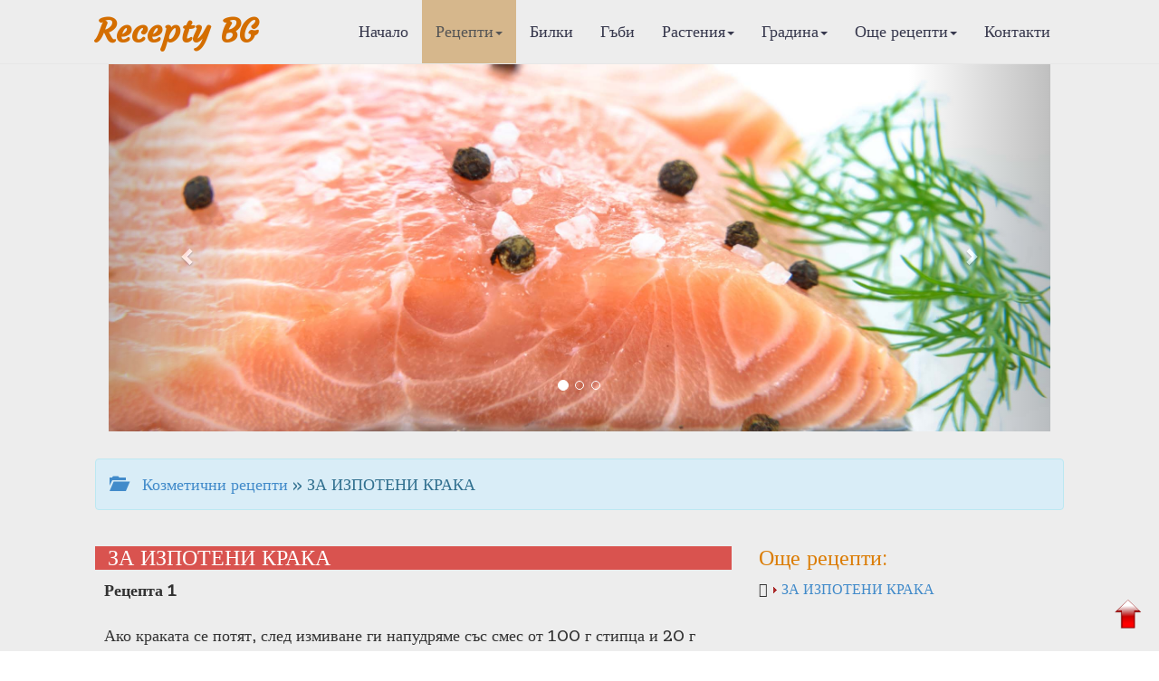

--- FILE ---
content_type: text/html
request_url: http://www.recepty.bg/kozm_rec_3-261-Kak-da-sablaznyavame-uspeshno
body_size: 18511
content:

<!DOCTYPE html>

<html>
  <head>
<meta http-equiv="Content-Type" content="text/html; charset=windows-1251">
<title>ЗА ИЗПОТЕНИ КРАКА | Грижи за краката</title>
<meta name="keywords" content="рецепти, готварски рецепти, рецепти, кухня, рецепта, кулинария, рецепта за, рецепта с, кулинарни рецепти, рецепта за, готвя, вскусна храна, ядене, кулинарство, кухня, ястия, десерти, супи, баници, интернет реклама, реклама в интернет, реклама на сайт, реклама, салати, сосове, манджа, основни ястия,  постни ястия, тестени, рибни ястия, закуска, телешко, свинско, пилешко, постни ястия, хранене, кулинарен речник, кулинарни съвети, подправки, витамини, минерали, кексове, месо, пилешки, тестени, напитки">
<meta name="description" content="Рецепти. Билки, билколечение, билкова козметика. Грижи за децата, здравето, дома и градината. Диети. Новости в модата и стайлинга. Психологически тестове и консултации. Масажи и гимнастика. Туризъм. Хороскопи. Биопрогноза.">

<meta name="viewport" content="width=device-width, initial-scale=1.0">
<!-- Bootstrap -->
<link href="css/bootstrap.css" rel="stylesheet">

<!--Google Fonts-->
<link href='https://fonts.googleapis.com/css?family=Belgrano|Courgette&subset=latin,latin-ext' rel='stylesheet' type='text/css'>

<!--Bootshape-->
<link href="css/bootshape.css" rel="stylesheet">
      
<!-- Google tag (gtag.js) -->
<script async src="https://www.googletagmanager.com/gtag/js?id=G-NSXZTF87YP"></script>
<script>
  window.dataLayer = window.dataLayer || [];
  function gtag(){dataLayer.push(arguments);}
  gtag('js', new Date());

  gtag('config', 'G-NSXZTF87YP');
</script>
<script async src="https://pagead2.googlesyndication.com/pagead/js/adsbygoogle.js?client=ca-pub-3265017501901683"
     crossorigin="anonymous"></script>
      
<!-- Съобщение за блокиране на рекламите -->
<script async src="https://fundingchoicesmessages.google.com/i/pub-3265017501901683?ers=1" nonce="7dC4Vybv6TnQ8QPaVLN1IQ"></script><script nonce="7dC4Vybv6TnQ8QPaVLN1IQ">(function() {function signalGooglefcPresent() {if (!window.frames['googlefcPresent']) {if (document.body) {const iframe = document.createElement('iframe'); iframe.style = 'width: 0; height: 0; border: none; z-index: -1000; left: -1000px; top: -1000px;'; iframe.style.display = 'none'; iframe.name = 'googlefcPresent'; document.body.appendChild(iframe);} else {setTimeout(signalGooglefcPresent, 0);}}}signalGooglefcPresent();})();</script>
            
<meta property="og:url"           content="https://recepty.bg/cosmetic-3-ZA-IZPOTENI-KRAKA.html" />
<meta property="og:type"          content="website" />
<meta property="og:title"         content="ЗА ИЗПОТЕНИ КРАКА" />
<meta property="og:description"   content="Рецепта 1 
 
Ако краката се потят, след  измиване ги напудряме със смес от 100 г стипца и 20 г талк.  
 
Рецепта 2 
 
Добре действа баня от дъбови кори: 200 г дъбови кори варим 30 минути в 2 л в" />
<meta property="og:image"         content="https://recepty.bg/upl_pict/2010/" />
      
<script type="application/ld+json">
    {
        "@context" : "https://schema.org",
        "@type" : "Organization",
        "name" : "Recepty.bg",
        "description": "Грижи за краката - РЕЦЕПТИ.бг",
        "url" : "https://recepty.bg",
        "logo": "https://recepty.bg/img/logo.jpg"
    }
</script>      
<script type="application/ld+json">
    {
      "@context": "https://schema.org",
      "@type": "BreadcrumbList",
      "itemListElement": [{
        "@type": "ListItem",
        "position": 1,
        "name": "Начало",
        "item": "https://recepty.bg"
    },{
        "@type": "ListItem",
        "position": 2,
        "name": "Козметични рецепти",
        "item": "https://recepty.bg/cosmetic-recipes.html"
    },{
        "@type": "ListItem",
        "position": 3,
        "name": "Грижи за краката",
        "item": "https://recepty.bg/cosmetic-r11-p0.html"
    },{
        "@type": "ListItem",
        "position": 4,
        "name": "ЗА ИЗПОТЕНИ КРАКА"
    	}]
    }

</script>
<script type="application/ld+json">
    {
        "@context": "https://schema.org",
        "@type": "NewsArticle",
        "headline": "ЗА ИЗПОТЕНИ КРАКА | Recepty.BG",
        "image":["https://recepty.bg/upl_pict/2010/"],
        "description":"Рецепти. Билки, билколечение, билкова козметика. Грижи за децата, здравето, дома и градината. Диети. Новости в модата и стайлинга. Психологически тестове и консултации. Масажи и гимнастика. Туризъм. Хороскопи. Биопрогноза. | Recepty.BG",
        "publisher":{
            "@type": "Organization",
            "name": "Recepty.bg",
            "logo":{
                "@type": "ImageObject",
                "name": "Recepty logo",
                "url": "https://recepty.bg/img/logo.jpg"
            }
        },
        "mainEntityOfPage":{
            "@type": "WebPage",
            "@id": "https://recepty.bg/cosmetic-3-ZA-IZPOTENI-KRAKA.html"
        },
        "author":{
            "@type": "Person",
            "name": "recepty.bg",
            "url": "https://recepty.bg/contacts.html"
        },
        "datePublished":"2026-01-20T12:00:00+02:00",
        "dateModified":"2026-01-20T15:53:38+02:00"
    }
</script>
      
</head>
  <body>
      
    <!-- Navigation bar -->
      <a name="up"></a> <!-- котва горе -->

    <div class="navbar navbar-default navbar-fixed-top" role="navigation">
      <div class="container">
        <div class="navbar-header">
          <button type="button" class="navbar-toggle" data-toggle="collapse" data-target=".navbar-collapse">
            <span class="sr-only">Меню</span>
            <span class="icon-bar"></span>
            <span class="icon-bar"></span>
            <span class="icon-bar"></span>
          </button>
          <a class="navbar-brand" style="color: #D46E00" href="https://recepty.bg/">Recepty BG</a>
        </div>
        <nav role="navigation" class="collapse navbar-collapse navbar-right">
          <ul class="navbar-nav nav">
            <li class=""><a href="index.html">Начало</a></li>
            <li class="active dropdown">
              <a data-toggle="dropdown" href="#" class="dropdown-toggle">Рецепти<b class="caret"></b></a>
              <ul class="dropdown-menu">
                <li><a href="culinary-recipes.html">&#8250; Кулинарни рецепти</a></li>
                <li><a href="healing-recipes.html">&#8250; Лечебни рецепти</a></li>
                <li><a href="diet-recipes.html">&#8250; Диетични рецепти</a></li>
                <li><a href="cosmetic-recipes.html">&#8250; Козметични рецепти</a></li>
                <li class="divider"></li>
              </ul>
            </li>
            <li class=""><a href="herbs-w0.html">Билки</a></li>
            <li class=""><a href="mushrooms-w1.html">Гъби</a></li>
            <li class=" dropdown">
              <a data-toggle="dropdown" href="#" class="dropdown-toggle">Растения<b class="caret"></b></a>
              <ul class="dropdown-menu">
            <li><a href="plants-r1-p0.html">&#8250; Стайни растения</a></li><li><a href="plants-r2-p0.html">&#8250; Градински цветя</a></li><li><a href="plants-r3-p0.html">&#8250; Декоративни дървета</a></li><li><a href="plants-r4-p0.html">&#8250; Декоративни храсти</a></li><li><a href="plants-r5-p0.html">&#8250; Лиани</a></li><li><a href="plants-r6-p0.html">&#8250; Овошки</a></li><li><a href="plants-r7-p0.html">&#8250; Плодни храсти</a></li><li><a href="plants-r8-p0.html">&#8250; Зеленчуци</a></li>                <li class="divider"></li>
              </ul>
            </li>
            <li class=" dropdown">
              <a data-toggle="dropdown" href="#" class="dropdown-toggle">Градина<b class="caret"></b></a>
              <ul class="dropdown-menu">
            <li><a href="garden-r11-p0.html">&#8250; Цветна градина</a></li><li><a href="garden-r12-p0.html">&#8250; Овощна градина</a></li><li><a href="garden-r13-p0.html">&#8250; Зеленчукова градина</a></li><li><a href="garden-r14-p0.html">&#8250; Растителна защита</a></li>                <li class="divider"></li>
              </ul>
            </li>
            <li class=" dropdown">
              <a data-toggle="dropdown" href="#" class="dropdown-toggle">Още рецепти<b class="caret"></b></a>
              <ul class="dropdown-menu">
            <li><a href="recipes-r1-p0.html">&#8250; Рецепти за здраве</a></li><li><a href="recipes-r2-p0.html">&#8250; Рецепти за родители</a></li><li><a href="recipes-r3-p0.html">&#8250; Рецепти за градината</a></li><li><a href="recipes-r4-p0.html">&#8250; Рецепти за дома</a></li><li><a href="recipes-r5-p0.html">&#8250; Рецепти за свободното време</a></li><li><a href="recipes-r6-p0.html">&#8250; Темата</a></li><li><a href="recipes-r7-p0.html">&#8250; Представяме ви</a></li>                <li class="divider"></li>
              </ul>
            </li>
            <li class=""><a href="contacts.html">Контакти</a></li>
          </ul>
        </nav>
      </div>
    </div>

    <!-- Slide gallery -->
          <div class="jumbotron">
      <div class="container">
        <div class="col-xs-12">
        <div id="carousel-example-generic" class="carousel slide" data-ride="carousel">
          <!-- Indicators -->
          <ol class="carousel-indicators">
            <li data-target="#carousel-example-generic" data-slide-to="0" class="active"></li>
            <li data-target="#carousel-example-generic" data-slide-to="1"></li>
            <li data-target="#carousel-example-generic" data-slide-to="2"></li>
          </ol>
          <!-- Wrapper for slides -->
          <div class="carousel-inner">
            <div class="item active">
              <img src="img/carousel31.jpg" alt="">
              <div class="carousel-caption">
              </div>
            </div>
            <div class="item">
              <img src="img/carousel32.jpg" alt="">
              <div class="carousel-caption">
              </div>
            </div>
            <div class="item">
              <img src="img/carousel33.jpg" alt="">
              <div class="carousel-caption">
              </div>
            </div>
          </div>
          <!-- Controls -->
          <a class="left carousel-control" href="#carousel-example-generic" data-slide="prev">
            <span class="glyphicon glyphicon-chevron-left"></span>
          </a>
          <a class="right carousel-control" href="#carousel-example-generic" data-slide="next">
            <span class="glyphicon glyphicon-chevron-right"></span>
          </a>
        </div>
        </div>
      </div><!-- End Slide gallery -->
    </div>
      

        <div class="container">
          <div class="alert alert-info">
              <a href="cosmetic-recipes.html"><span class="glyphicon glyphicon-folder-open">&nbsp;</span>Козметични рецепти</a> &raquo; ЗА ИЗПОТЕНИ КРАКА          </div> 
        </div>

    <!-- Thumbnails  -->
    <div class="container thumbs">
      <div class="row">
      <div class="col-sm-8 col-md-8">
          <div class="caption">
            <h3 class="btn-danger">&nbsp;ЗА ИЗПОТЕНИ КРАКА<br><sup class="small"></sup></h3>
                          <p><strong>Рецепта 1</strong><br />
<br />
Ако краката се потят, след  измиване ги напудряме със смес от 100 г стипца и 20 г талк. <br />
<br />
<strong>Рецепта 2</strong><br />
<br />
Добре действа баня от дъбови кори: 200 г дъбови кори варим 30 минути в 2 л вода. Отварата разреждаме с 1 ч.ч. гореща вода и киснем краката за 30 мин.<br />
<br />
<strong>Рецепта 3</strong><br />
<br />
Варим отвара от дъбови кори, листа от бреза и полски хвощ. Всяка вечер правиме бани на краката поне за 10-15 минути.<br />
<br />
<strong>Рецепта 4</strong><br />
<br />
Спарените от затворени тежки обувки крака накисваме за 15-20 минути в топла вода в която сме прибавили малко зехтин или олио.<br />
<br />
<br />
<span id="hed">ПРИ ЗАГРУБЕЛИ ПЕТИ</span><br />
<br />
<strong>Рецепта 1</strong><br />
<br />
Смесваме 50 мл лимонов сок, 50 мл тоалетно мляко и 50 мл одеколон. Вечер преди лягане мажем петите с тази смес, а сутрин ги измиваме с топла вода.<br />
<br />
<strong>Рецепта 2</strong><br />
<br />
Натриваме добре петите с прясно изцеден лимонов сок. След 15-20 минути ги измиваме с топла вода и ги намазваме с мазен крем.<br />
<br />
<strong>Рецепта 3</strong><br />
<br />
Налагаме петите с настърган картоф и стоим с него 15 минути. Повтаряме процедурата 10 дни.<br />
<br />
<strong>Рецепта 4</strong><br />
<br />
Ако петите (или дланите) са напукани, ги киснем  5-10 мин в маслена баня от затоплен зехтин или преварено затоплено олио. След това внимателно попиваме излишното олио и не ги мием със сапун.<br />
<br />
<strong>Рецепта 5</strong><br />
<br />
Към леген с гореща сапунена вода прибавяме сода за хляб (на 1 л вода 1 ч.л. сода). Киснем краката си 30 минути, изтъркваме петите с козметични трици, подсушаваме ги и намазваме със зехтин. <br />
<br />
<strong>Рецепта 6</strong><br />
<br />
В 1 л вода слагаме да се варят в продължение на 10 минути 3 с.л. цветове от лайка. Прецеждаме отварата и киснем в нея краката си поне 20 мин. Подсушаваме и ги намазваме с мазен крем.<br />
<br />
<strong>Рецепта 7</strong><br />
<br />
Смесваме 2 с.л. лимонов сок с 4 с.л кондензирано мляко и 6 с.л. овесено или пшенично брашно. Нанасяме сместа върху загрубелите пети и стоим така 10-15 минути. Измиваме ги с топла вода и ги намазваме с подходящ крем.<br />
<br />
<strong>Рецепта 8</strong><br />
<br />
Натриваме петите си с резен грейпрфут и стоим така поне 10 минути. Изплакваме краката с хладка вода и намазваме с крем.<br />
<br />
<strong>Рецепта 9</strong><br />
<br />
На загрубелите пети като балсам действа безсолната свинска мас, в която сме запържили цвят от невен – на 1 ч.ч. мас 1 шепа цвят. Сместа оставяме да престои 1 нощ, повторно я затопляме и прецеждаме. По желание може да сложим и есенция за приятен аромат. <br />
<br />
<strong>Рецепта 10</strong><br />
<br />
За гладка кожа на ходилата правим балсам от настърганата кора на 1 портокал, сока на 1 лимон и пасирана месеста част на 1 домат. Прибавяме и овесено брашно до получаване на гъста каша. Нанасяме върху ходилата, увиваме с найлон и обуваме памучни чорапи. След 20 минути измиваме краката с топла вода и обтриваме със зехтин. <br />
<br />
<strong>Рецепта 11</strong><br />
<br />
За нежни стъпала веднъж седмично правим баня с топла вода, в която сме разтворили 3 ч.л. сол и няколко капки лавандулово масло.<br />
</p>
            <div class="p-autor"> Автор: recepty.bg </div>
            </div>
      </div>
      <div class="col-sm-4 col-md-4">
          <h3 class="">Още рецепти:</h3>
        <div class="event text-left glyphicon-arrow-right">
              <a href="cosmetic-3-ZA-IZPOTENI-KRAKA.html"><img src="img/arrow_r.gif" > ЗА ИЗПОТЕНИ КРАКА</a>
            </div>        </div>
      </div>
    </div>
    <!-- End Thumbnails -->
      
    <!-- Content -->
    <div class="container">
      <div class="row">
        <div class="col-sm-12">
            <h3 class="btn-danger">Представяме Ви:</h3>
            <div class="col-sm-6">
                <div class="plist">
              <h3 class="">Кожата ни и хормоните</h3><img src="upl_pict/2012/1336136557_8B9af_1.jpg" width="120" align="left" alt="" class="img-responsive img-rounded">
              <p>Нейното състояние зависи от фактори, върху които можем да повлияем, и от такива, които трябва да приемем за даденост. Така например ние сме в състояние да защитим кожата си от вредното въздействие на ...</p>
              <div class="text-right">
                  <a href="cosmetic-179-Kozhata-ni-i-hormonite.html">Виж рецептата...</a>
              </div>  
            </div>
            </div><div class="col-sm-6">
                <div class="plist">
              <h3 class="">Открийте своята палитра</h3><img src="upl_pict/2011/1303120685_e5GWx_1.jpg" width="120" align="left" alt="" class="img-responsive img-rounded">
              <p>Възможно ли е червеното да ви прави безлична, а сивото да изтъква най-хубавите страни на външността ви? Да, защото между цветовете и тена, очите, излъчването съществува определена зависимост, която не...</p>
              <div class="text-right">
                  <a href="cosmetic-108-Otkrijte-svoyata-palitra.html">Виж рецептата...</a>
              </div>  
            </div>
            </div><div class="col-sm-6">
                <div class="plist">
              <h3 class="">Как да използваме вълшебните моливи?</h3><img src="upl_pict/2011/1296066502_XEvXK_1.jpg" width="120" align="left" alt="" class="img-responsive img-rounded">
              <p>Моливите са в състояние да подчертаят, дори да променят формата на очите, веждите и устните или пък да ги направят по-изразителни. Те наистина вършат чудеса, затова ги използвайте на воля. 
 
МНОГОФ...</p>
              <div class="text-right">
                  <a href="cosmetic-86-Kak-da-izpolzvame-valshebnite-molivi.html">Виж рецептата...</a>
              </div>  
            </div>
            </div><div class="col-sm-6">
                <div class="plist">
              <h3 class="">Козметиката – колко трае</h3><img src="upl_pict/2010/1289382177_uyVi5_1.jpg" width="120" align="left" alt="" class="img-responsive img-rounded">
              <p>Колко приятно (и полезно!) е да изхвърлиш всичко ненужно от дома си, без значение дали става дума за вещи, дрехи, козметика. Особено козметика, която може да ни навреди доста, използваме ли я, след ка...</p>
              <div class="text-right">
                  <a href="cosmetic-63-Kozmetikata---kolko-trae.html">Виж рецептата...</a>
              </div>  
            </div>
            </div>            </div> 
        </div> 
          
      </div>
    </div>
    <!-- End Content -->
      
    <!-- Footer -->
          <div class="footer text-center">
        <p>&copy; 2011-2026 Recepty.BG</p>
    </div>
    <!-- End Footer -->

    <!-- jQuery (necessary for Bootstrap's JavaScript plugins) -->
    <script src="js/jquery.js"></script>
    <!-- Include all compiled plugins (below), or include individual files as needed -->
    <script src="js/bootstrap.min.js"></script>
    <script src="js/bootshape.js"></script>
   <!-- <script language="javascript" src="js/right.js" type="text/javascript" ></script> -->

<div  style="position:fixed; bottom:20px; right:15px;">
    <a href="#up"><img src="https://recepty.bg/img/up.png" width="40" alt="Начало"/></a>
</div>
    </body>
</html>


--- FILE ---
content_type: text/html; charset=utf-8
request_url: https://www.google.com/recaptcha/api2/aframe
body_size: 264
content:
<!DOCTYPE HTML><html><head><meta http-equiv="content-type" content="text/html; charset=UTF-8"></head><body><script nonce="eWY3ISeeM1-QlxrKXAlp_w">/** Anti-fraud and anti-abuse applications only. See google.com/recaptcha */ try{var clients={'sodar':'https://pagead2.googlesyndication.com/pagead/sodar?'};window.addEventListener("message",function(a){try{if(a.source===window.parent){var b=JSON.parse(a.data);var c=clients[b['id']];if(c){var d=document.createElement('img');d.src=c+b['params']+'&rc='+(localStorage.getItem("rc::a")?sessionStorage.getItem("rc::b"):"");window.document.body.appendChild(d);sessionStorage.setItem("rc::e",parseInt(sessionStorage.getItem("rc::e")||0)+1);localStorage.setItem("rc::h",'1768880908096');}}}catch(b){}});window.parent.postMessage("_grecaptcha_ready", "*");}catch(b){}</script></body></html>

--- FILE ---
content_type: application/javascript; charset=utf-8
request_url: https://fundingchoicesmessages.google.com/f/AGSKWxVWvm_Rl7uyUC9zSMPUfJmkuupKy-58aFDN3BSQR4VvEL4-jhUtCRxlfwti5LNiLhPl0CeKAiI9Sgsw2uJMNFvPx1XQqRhKl-UAkEyPsA4g2_ItpUFPUGAYkP0FeGhKzH6CrIBapeNzKEjsDQVQQd96ErMjMrqXJtfHdQ5SCaPKrCmPgCNWZDRVfL3V/__420x80.?adpartner=/adclient-?type=oas_pop&/adcommon?
body_size: -1290
content:
window['06ba6022-259e-42de-9cfb-d88d7188303a'] = true;